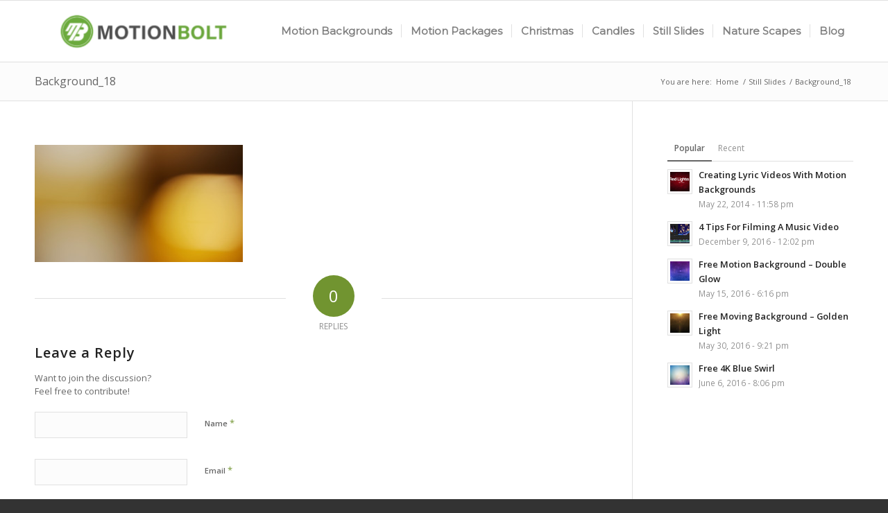

--- FILE ---
content_type: text/html; charset=UTF-8
request_url: https://www.motionbolt.com/stillslides/background_18/
body_size: 14494
content:
<!DOCTYPE html>
<html dir="ltr" lang="en-US" class="html_stretched responsive av-preloader-disabled  html_header_top html_logo_left html_main_nav_header html_menu_right html_slim html_header_sticky html_header_shrinking_disabled html_mobile_menu_phone html_header_searchicon_disabled html_content_align_center html_header_unstick_top_disabled html_header_stretch_disabled html_av-overlay-side html_av-overlay-side-classic html_av-submenu-noclone html_entry_id_17830 av-cookies-no-cookie-consent av-no-preview av-custom-lightbox html_text_menu_active av-mobile-menu-switch-default">
<head>
<meta charset="UTF-8" />
<meta name="robots" content="index, follow" />


<!-- mobile setting -->
<meta name="viewport" content="width=device-width, initial-scale=1">

<!-- Scripts/CSS and wp_head hook -->
<title>Background_18 | 1000+ Royalty Free Motion Backgrounds and Video Loops</title>

		<!-- All in One SEO 4.9.3 - aioseo.com -->
	<meta name="robots" content="max-image-preview:large" />
	<link rel="canonical" href="https://www.motionbolt.com/stillslides/background_18/" />
	<meta name="generator" content="All in One SEO (AIOSEO) 4.9.3" />
		<script type="application/ld+json" class="aioseo-schema">
			{"@context":"https:\/\/schema.org","@graph":[{"@type":"BreadcrumbList","@id":"https:\/\/www.motionbolt.com\/stillslides\/background_18\/#breadcrumblist","itemListElement":[{"@type":"ListItem","@id":"https:\/\/www.motionbolt.com#listItem","position":1,"name":"Home","item":"https:\/\/www.motionbolt.com","nextItem":{"@type":"ListItem","@id":"https:\/\/www.motionbolt.com\/stillslides\/background_18\/#listItem","name":"Background_18"}},{"@type":"ListItem","@id":"https:\/\/www.motionbolt.com\/stillslides\/background_18\/#listItem","position":2,"name":"Background_18","previousItem":{"@type":"ListItem","@id":"https:\/\/www.motionbolt.com#listItem","name":"Home"}}]},{"@type":"ItemPage","@id":"https:\/\/www.motionbolt.com\/stillslides\/background_18\/#itempage","url":"https:\/\/www.motionbolt.com\/stillslides\/background_18\/","name":"Background_18 | 1000+ Royalty Free Motion Backgrounds and Video Loops","inLanguage":"en-US","isPartOf":{"@id":"https:\/\/www.motionbolt.com\/#website"},"breadcrumb":{"@id":"https:\/\/www.motionbolt.com\/stillslides\/background_18\/#breadcrumblist"},"author":{"@id":"https:\/\/www.motionbolt.com\/author\/motionbackgroundadmin\/#author"},"creator":{"@id":"https:\/\/www.motionbolt.com\/author\/motionbackgroundadmin\/#author"},"datePublished":"2021-12-21T22:12:40-05:00","dateModified":"2021-12-21T22:12:40-05:00"},{"@type":"Organization","@id":"https:\/\/www.motionbolt.com\/#organization","name":"Motion Background","description":"Motion Backgrounds and video loops. Download motion loops and hd motion backgrounds and download free motion backgrounds","url":"https:\/\/www.motionbolt.com\/","logo":{"@type":"ImageObject","url":"https:\/\/www.motionbolt.com\/wp-content\/uploads\/2020\/06\/favicon2020.png","@id":"https:\/\/www.motionbolt.com\/stillslides\/background_18\/#organizationLogo","width":30,"height":30},"image":{"@id":"https:\/\/www.motionbolt.com\/stillslides\/background_18\/#organizationLogo"}},{"@type":"Person","@id":"https:\/\/www.motionbolt.com\/author\/motionbackgroundadmin\/#author","url":"https:\/\/www.motionbolt.com\/author\/motionbackgroundadmin\/","name":"Motion Backgrounds","image":{"@type":"ImageObject","@id":"https:\/\/www.motionbolt.com\/stillslides\/background_18\/#authorImage","url":"https:\/\/secure.gravatar.com\/avatar\/32fa752f214d3f903bfa13deeb0055009ee3d2dbce06acf1a19f3541f7bdedaf?s=96&d=mm&r=g","width":96,"height":96,"caption":"Motion Backgrounds"}},{"@type":"WebSite","@id":"https:\/\/www.motionbolt.com\/#website","url":"https:\/\/www.motionbolt.com\/","name":"1000+ Royalty Free Motion Backgrounds and Video Loops","description":"Motion Backgrounds and video loops. Download motion loops and hd motion backgrounds and download free motion backgrounds","inLanguage":"en-US","publisher":{"@id":"https:\/\/www.motionbolt.com\/#organization"}}]}
		</script>
		<!-- All in One SEO -->

<link rel="alternate" type="application/rss+xml" title="1000+ Royalty Free Motion Backgrounds and Video Loops &raquo; Feed" href="https://www.motionbolt.com/feed/" />
<link rel="alternate" type="application/rss+xml" title="1000+ Royalty Free Motion Backgrounds and Video Loops &raquo; Comments Feed" href="https://www.motionbolt.com/comments/feed/" />
<link rel="alternate" type="application/rss+xml" title="1000+ Royalty Free Motion Backgrounds and Video Loops &raquo; Background_18 Comments Feed" href="https://www.motionbolt.com/stillslides/background_18/feed/" />
<link rel="alternate" title="oEmbed (JSON)" type="application/json+oembed" href="https://www.motionbolt.com/wp-json/oembed/1.0/embed?url=https%3A%2F%2Fwww.motionbolt.com%2Fstillslides%2Fbackground_18%2F" />
<link rel="alternate" title="oEmbed (XML)" type="text/xml+oembed" href="https://www.motionbolt.com/wp-json/oembed/1.0/embed?url=https%3A%2F%2Fwww.motionbolt.com%2Fstillslides%2Fbackground_18%2F&#038;format=xml" />

<!-- google webfont font replacement -->

			<script type='text/javascript'>

				(function() {

					/*	check if webfonts are disabled by user setting via cookie - or user must opt in.	*/
					var html = document.getElementsByTagName('html')[0];
					var cookie_check = html.className.indexOf('av-cookies-needs-opt-in') >= 0 || html.className.indexOf('av-cookies-can-opt-out') >= 0;
					var allow_continue = true;
					var silent_accept_cookie = html.className.indexOf('av-cookies-user-silent-accept') >= 0;

					if( cookie_check && ! silent_accept_cookie )
					{
						if( ! document.cookie.match(/aviaCookieConsent/) || html.className.indexOf('av-cookies-session-refused') >= 0 )
						{
							allow_continue = false;
						}
						else
						{
							if( ! document.cookie.match(/aviaPrivacyRefuseCookiesHideBar/) )
							{
								allow_continue = false;
							}
							else if( ! document.cookie.match(/aviaPrivacyEssentialCookiesEnabled/) )
							{
								allow_continue = false;
							}
							else if( document.cookie.match(/aviaPrivacyGoogleWebfontsDisabled/) )
							{
								allow_continue = false;
							}
						}
					}

					if( allow_continue )
					{
						var f = document.createElement('link');

						f.type 	= 'text/css';
						f.rel 	= 'stylesheet';
						f.href 	= 'https://fonts.googleapis.com/css?family=Open+Sans:400,600%7CMontserrat&display=auto';
						f.id 	= 'avia-google-webfont';

						document.getElementsByTagName('head')[0].appendChild(f);
					}
				})();

			</script>
			<style id='wp-img-auto-sizes-contain-inline-css' type='text/css'>
img:is([sizes=auto i],[sizes^="auto," i]){contain-intrinsic-size:3000px 1500px}
/*# sourceURL=wp-img-auto-sizes-contain-inline-css */
</style>
<style id='wp-block-library-inline-css' type='text/css'>
:root{--wp-block-synced-color:#7a00df;--wp-block-synced-color--rgb:122,0,223;--wp-bound-block-color:var(--wp-block-synced-color);--wp-editor-canvas-background:#ddd;--wp-admin-theme-color:#007cba;--wp-admin-theme-color--rgb:0,124,186;--wp-admin-theme-color-darker-10:#006ba1;--wp-admin-theme-color-darker-10--rgb:0,107,160.5;--wp-admin-theme-color-darker-20:#005a87;--wp-admin-theme-color-darker-20--rgb:0,90,135;--wp-admin-border-width-focus:2px}@media (min-resolution:192dpi){:root{--wp-admin-border-width-focus:1.5px}}.wp-element-button{cursor:pointer}:root .has-very-light-gray-background-color{background-color:#eee}:root .has-very-dark-gray-background-color{background-color:#313131}:root .has-very-light-gray-color{color:#eee}:root .has-very-dark-gray-color{color:#313131}:root .has-vivid-green-cyan-to-vivid-cyan-blue-gradient-background{background:linear-gradient(135deg,#00d084,#0693e3)}:root .has-purple-crush-gradient-background{background:linear-gradient(135deg,#34e2e4,#4721fb 50%,#ab1dfe)}:root .has-hazy-dawn-gradient-background{background:linear-gradient(135deg,#faaca8,#dad0ec)}:root .has-subdued-olive-gradient-background{background:linear-gradient(135deg,#fafae1,#67a671)}:root .has-atomic-cream-gradient-background{background:linear-gradient(135deg,#fdd79a,#004a59)}:root .has-nightshade-gradient-background{background:linear-gradient(135deg,#330968,#31cdcf)}:root .has-midnight-gradient-background{background:linear-gradient(135deg,#020381,#2874fc)}:root{--wp--preset--font-size--normal:16px;--wp--preset--font-size--huge:42px}.has-regular-font-size{font-size:1em}.has-larger-font-size{font-size:2.625em}.has-normal-font-size{font-size:var(--wp--preset--font-size--normal)}.has-huge-font-size{font-size:var(--wp--preset--font-size--huge)}.has-text-align-center{text-align:center}.has-text-align-left{text-align:left}.has-text-align-right{text-align:right}.has-fit-text{white-space:nowrap!important}#end-resizable-editor-section{display:none}.aligncenter{clear:both}.items-justified-left{justify-content:flex-start}.items-justified-center{justify-content:center}.items-justified-right{justify-content:flex-end}.items-justified-space-between{justify-content:space-between}.screen-reader-text{border:0;clip-path:inset(50%);height:1px;margin:-1px;overflow:hidden;padding:0;position:absolute;width:1px;word-wrap:normal!important}.screen-reader-text:focus{background-color:#ddd;clip-path:none;color:#444;display:block;font-size:1em;height:auto;left:5px;line-height:normal;padding:15px 23px 14px;text-decoration:none;top:5px;width:auto;z-index:100000}html :where(.has-border-color){border-style:solid}html :where([style*=border-top-color]){border-top-style:solid}html :where([style*=border-right-color]){border-right-style:solid}html :where([style*=border-bottom-color]){border-bottom-style:solid}html :where([style*=border-left-color]){border-left-style:solid}html :where([style*=border-width]){border-style:solid}html :where([style*=border-top-width]){border-top-style:solid}html :where([style*=border-right-width]){border-right-style:solid}html :where([style*=border-bottom-width]){border-bottom-style:solid}html :where([style*=border-left-width]){border-left-style:solid}html :where(img[class*=wp-image-]){height:auto;max-width:100%}:where(figure){margin:0 0 1em}html :where(.is-position-sticky){--wp-admin--admin-bar--position-offset:var(--wp-admin--admin-bar--height,0px)}@media screen and (max-width:600px){html :where(.is-position-sticky){--wp-admin--admin-bar--position-offset:0px}}

/*# sourceURL=wp-block-library-inline-css */
</style><style id='global-styles-inline-css' type='text/css'>
:root{--wp--preset--aspect-ratio--square: 1;--wp--preset--aspect-ratio--4-3: 4/3;--wp--preset--aspect-ratio--3-4: 3/4;--wp--preset--aspect-ratio--3-2: 3/2;--wp--preset--aspect-ratio--2-3: 2/3;--wp--preset--aspect-ratio--16-9: 16/9;--wp--preset--aspect-ratio--9-16: 9/16;--wp--preset--color--black: #000000;--wp--preset--color--cyan-bluish-gray: #abb8c3;--wp--preset--color--white: #ffffff;--wp--preset--color--pale-pink: #f78da7;--wp--preset--color--vivid-red: #cf2e2e;--wp--preset--color--luminous-vivid-orange: #ff6900;--wp--preset--color--luminous-vivid-amber: #fcb900;--wp--preset--color--light-green-cyan: #7bdcb5;--wp--preset--color--vivid-green-cyan: #00d084;--wp--preset--color--pale-cyan-blue: #8ed1fc;--wp--preset--color--vivid-cyan-blue: #0693e3;--wp--preset--color--vivid-purple: #9b51e0;--wp--preset--color--metallic-red: #b02b2c;--wp--preset--color--maximum-yellow-red: #edae44;--wp--preset--color--yellow-sun: #eeee22;--wp--preset--color--palm-leaf: #83a846;--wp--preset--color--aero: #7bb0e7;--wp--preset--color--old-lavender: #745f7e;--wp--preset--color--steel-teal: #5f8789;--wp--preset--color--raspberry-pink: #d65799;--wp--preset--color--medium-turquoise: #4ecac2;--wp--preset--gradient--vivid-cyan-blue-to-vivid-purple: linear-gradient(135deg,rgb(6,147,227) 0%,rgb(155,81,224) 100%);--wp--preset--gradient--light-green-cyan-to-vivid-green-cyan: linear-gradient(135deg,rgb(122,220,180) 0%,rgb(0,208,130) 100%);--wp--preset--gradient--luminous-vivid-amber-to-luminous-vivid-orange: linear-gradient(135deg,rgb(252,185,0) 0%,rgb(255,105,0) 100%);--wp--preset--gradient--luminous-vivid-orange-to-vivid-red: linear-gradient(135deg,rgb(255,105,0) 0%,rgb(207,46,46) 100%);--wp--preset--gradient--very-light-gray-to-cyan-bluish-gray: linear-gradient(135deg,rgb(238,238,238) 0%,rgb(169,184,195) 100%);--wp--preset--gradient--cool-to-warm-spectrum: linear-gradient(135deg,rgb(74,234,220) 0%,rgb(151,120,209) 20%,rgb(207,42,186) 40%,rgb(238,44,130) 60%,rgb(251,105,98) 80%,rgb(254,248,76) 100%);--wp--preset--gradient--blush-light-purple: linear-gradient(135deg,rgb(255,206,236) 0%,rgb(152,150,240) 100%);--wp--preset--gradient--blush-bordeaux: linear-gradient(135deg,rgb(254,205,165) 0%,rgb(254,45,45) 50%,rgb(107,0,62) 100%);--wp--preset--gradient--luminous-dusk: linear-gradient(135deg,rgb(255,203,112) 0%,rgb(199,81,192) 50%,rgb(65,88,208) 100%);--wp--preset--gradient--pale-ocean: linear-gradient(135deg,rgb(255,245,203) 0%,rgb(182,227,212) 50%,rgb(51,167,181) 100%);--wp--preset--gradient--electric-grass: linear-gradient(135deg,rgb(202,248,128) 0%,rgb(113,206,126) 100%);--wp--preset--gradient--midnight: linear-gradient(135deg,rgb(2,3,129) 0%,rgb(40,116,252) 100%);--wp--preset--font-size--small: 1rem;--wp--preset--font-size--medium: 1.125rem;--wp--preset--font-size--large: 1.75rem;--wp--preset--font-size--x-large: clamp(1.75rem, 3vw, 2.25rem);--wp--preset--spacing--20: 0.44rem;--wp--preset--spacing--30: 0.67rem;--wp--preset--spacing--40: 1rem;--wp--preset--spacing--50: 1.5rem;--wp--preset--spacing--60: 2.25rem;--wp--preset--spacing--70: 3.38rem;--wp--preset--spacing--80: 5.06rem;--wp--preset--shadow--natural: 6px 6px 9px rgba(0, 0, 0, 0.2);--wp--preset--shadow--deep: 12px 12px 50px rgba(0, 0, 0, 0.4);--wp--preset--shadow--sharp: 6px 6px 0px rgba(0, 0, 0, 0.2);--wp--preset--shadow--outlined: 6px 6px 0px -3px rgb(255, 255, 255), 6px 6px rgb(0, 0, 0);--wp--preset--shadow--crisp: 6px 6px 0px rgb(0, 0, 0);}:root { --wp--style--global--content-size: 800px;--wp--style--global--wide-size: 1130px; }:where(body) { margin: 0; }.wp-site-blocks > .alignleft { float: left; margin-right: 2em; }.wp-site-blocks > .alignright { float: right; margin-left: 2em; }.wp-site-blocks > .aligncenter { justify-content: center; margin-left: auto; margin-right: auto; }:where(.is-layout-flex){gap: 0.5em;}:where(.is-layout-grid){gap: 0.5em;}.is-layout-flow > .alignleft{float: left;margin-inline-start: 0;margin-inline-end: 2em;}.is-layout-flow > .alignright{float: right;margin-inline-start: 2em;margin-inline-end: 0;}.is-layout-flow > .aligncenter{margin-left: auto !important;margin-right: auto !important;}.is-layout-constrained > .alignleft{float: left;margin-inline-start: 0;margin-inline-end: 2em;}.is-layout-constrained > .alignright{float: right;margin-inline-start: 2em;margin-inline-end: 0;}.is-layout-constrained > .aligncenter{margin-left: auto !important;margin-right: auto !important;}.is-layout-constrained > :where(:not(.alignleft):not(.alignright):not(.alignfull)){max-width: var(--wp--style--global--content-size);margin-left: auto !important;margin-right: auto !important;}.is-layout-constrained > .alignwide{max-width: var(--wp--style--global--wide-size);}body .is-layout-flex{display: flex;}.is-layout-flex{flex-wrap: wrap;align-items: center;}.is-layout-flex > :is(*, div){margin: 0;}body .is-layout-grid{display: grid;}.is-layout-grid > :is(*, div){margin: 0;}body{padding-top: 0px;padding-right: 0px;padding-bottom: 0px;padding-left: 0px;}a:where(:not(.wp-element-button)){text-decoration: underline;}:root :where(.wp-element-button, .wp-block-button__link){background-color: #32373c;border-width: 0;color: #fff;font-family: inherit;font-size: inherit;font-style: inherit;font-weight: inherit;letter-spacing: inherit;line-height: inherit;padding-top: calc(0.667em + 2px);padding-right: calc(1.333em + 2px);padding-bottom: calc(0.667em + 2px);padding-left: calc(1.333em + 2px);text-decoration: none;text-transform: inherit;}.has-black-color{color: var(--wp--preset--color--black) !important;}.has-cyan-bluish-gray-color{color: var(--wp--preset--color--cyan-bluish-gray) !important;}.has-white-color{color: var(--wp--preset--color--white) !important;}.has-pale-pink-color{color: var(--wp--preset--color--pale-pink) !important;}.has-vivid-red-color{color: var(--wp--preset--color--vivid-red) !important;}.has-luminous-vivid-orange-color{color: var(--wp--preset--color--luminous-vivid-orange) !important;}.has-luminous-vivid-amber-color{color: var(--wp--preset--color--luminous-vivid-amber) !important;}.has-light-green-cyan-color{color: var(--wp--preset--color--light-green-cyan) !important;}.has-vivid-green-cyan-color{color: var(--wp--preset--color--vivid-green-cyan) !important;}.has-pale-cyan-blue-color{color: var(--wp--preset--color--pale-cyan-blue) !important;}.has-vivid-cyan-blue-color{color: var(--wp--preset--color--vivid-cyan-blue) !important;}.has-vivid-purple-color{color: var(--wp--preset--color--vivid-purple) !important;}.has-metallic-red-color{color: var(--wp--preset--color--metallic-red) !important;}.has-maximum-yellow-red-color{color: var(--wp--preset--color--maximum-yellow-red) !important;}.has-yellow-sun-color{color: var(--wp--preset--color--yellow-sun) !important;}.has-palm-leaf-color{color: var(--wp--preset--color--palm-leaf) !important;}.has-aero-color{color: var(--wp--preset--color--aero) !important;}.has-old-lavender-color{color: var(--wp--preset--color--old-lavender) !important;}.has-steel-teal-color{color: var(--wp--preset--color--steel-teal) !important;}.has-raspberry-pink-color{color: var(--wp--preset--color--raspberry-pink) !important;}.has-medium-turquoise-color{color: var(--wp--preset--color--medium-turquoise) !important;}.has-black-background-color{background-color: var(--wp--preset--color--black) !important;}.has-cyan-bluish-gray-background-color{background-color: var(--wp--preset--color--cyan-bluish-gray) !important;}.has-white-background-color{background-color: var(--wp--preset--color--white) !important;}.has-pale-pink-background-color{background-color: var(--wp--preset--color--pale-pink) !important;}.has-vivid-red-background-color{background-color: var(--wp--preset--color--vivid-red) !important;}.has-luminous-vivid-orange-background-color{background-color: var(--wp--preset--color--luminous-vivid-orange) !important;}.has-luminous-vivid-amber-background-color{background-color: var(--wp--preset--color--luminous-vivid-amber) !important;}.has-light-green-cyan-background-color{background-color: var(--wp--preset--color--light-green-cyan) !important;}.has-vivid-green-cyan-background-color{background-color: var(--wp--preset--color--vivid-green-cyan) !important;}.has-pale-cyan-blue-background-color{background-color: var(--wp--preset--color--pale-cyan-blue) !important;}.has-vivid-cyan-blue-background-color{background-color: var(--wp--preset--color--vivid-cyan-blue) !important;}.has-vivid-purple-background-color{background-color: var(--wp--preset--color--vivid-purple) !important;}.has-metallic-red-background-color{background-color: var(--wp--preset--color--metallic-red) !important;}.has-maximum-yellow-red-background-color{background-color: var(--wp--preset--color--maximum-yellow-red) !important;}.has-yellow-sun-background-color{background-color: var(--wp--preset--color--yellow-sun) !important;}.has-palm-leaf-background-color{background-color: var(--wp--preset--color--palm-leaf) !important;}.has-aero-background-color{background-color: var(--wp--preset--color--aero) !important;}.has-old-lavender-background-color{background-color: var(--wp--preset--color--old-lavender) !important;}.has-steel-teal-background-color{background-color: var(--wp--preset--color--steel-teal) !important;}.has-raspberry-pink-background-color{background-color: var(--wp--preset--color--raspberry-pink) !important;}.has-medium-turquoise-background-color{background-color: var(--wp--preset--color--medium-turquoise) !important;}.has-black-border-color{border-color: var(--wp--preset--color--black) !important;}.has-cyan-bluish-gray-border-color{border-color: var(--wp--preset--color--cyan-bluish-gray) !important;}.has-white-border-color{border-color: var(--wp--preset--color--white) !important;}.has-pale-pink-border-color{border-color: var(--wp--preset--color--pale-pink) !important;}.has-vivid-red-border-color{border-color: var(--wp--preset--color--vivid-red) !important;}.has-luminous-vivid-orange-border-color{border-color: var(--wp--preset--color--luminous-vivid-orange) !important;}.has-luminous-vivid-amber-border-color{border-color: var(--wp--preset--color--luminous-vivid-amber) !important;}.has-light-green-cyan-border-color{border-color: var(--wp--preset--color--light-green-cyan) !important;}.has-vivid-green-cyan-border-color{border-color: var(--wp--preset--color--vivid-green-cyan) !important;}.has-pale-cyan-blue-border-color{border-color: var(--wp--preset--color--pale-cyan-blue) !important;}.has-vivid-cyan-blue-border-color{border-color: var(--wp--preset--color--vivid-cyan-blue) !important;}.has-vivid-purple-border-color{border-color: var(--wp--preset--color--vivid-purple) !important;}.has-metallic-red-border-color{border-color: var(--wp--preset--color--metallic-red) !important;}.has-maximum-yellow-red-border-color{border-color: var(--wp--preset--color--maximum-yellow-red) !important;}.has-yellow-sun-border-color{border-color: var(--wp--preset--color--yellow-sun) !important;}.has-palm-leaf-border-color{border-color: var(--wp--preset--color--palm-leaf) !important;}.has-aero-border-color{border-color: var(--wp--preset--color--aero) !important;}.has-old-lavender-border-color{border-color: var(--wp--preset--color--old-lavender) !important;}.has-steel-teal-border-color{border-color: var(--wp--preset--color--steel-teal) !important;}.has-raspberry-pink-border-color{border-color: var(--wp--preset--color--raspberry-pink) !important;}.has-medium-turquoise-border-color{border-color: var(--wp--preset--color--medium-turquoise) !important;}.has-vivid-cyan-blue-to-vivid-purple-gradient-background{background: var(--wp--preset--gradient--vivid-cyan-blue-to-vivid-purple) !important;}.has-light-green-cyan-to-vivid-green-cyan-gradient-background{background: var(--wp--preset--gradient--light-green-cyan-to-vivid-green-cyan) !important;}.has-luminous-vivid-amber-to-luminous-vivid-orange-gradient-background{background: var(--wp--preset--gradient--luminous-vivid-amber-to-luminous-vivid-orange) !important;}.has-luminous-vivid-orange-to-vivid-red-gradient-background{background: var(--wp--preset--gradient--luminous-vivid-orange-to-vivid-red) !important;}.has-very-light-gray-to-cyan-bluish-gray-gradient-background{background: var(--wp--preset--gradient--very-light-gray-to-cyan-bluish-gray) !important;}.has-cool-to-warm-spectrum-gradient-background{background: var(--wp--preset--gradient--cool-to-warm-spectrum) !important;}.has-blush-light-purple-gradient-background{background: var(--wp--preset--gradient--blush-light-purple) !important;}.has-blush-bordeaux-gradient-background{background: var(--wp--preset--gradient--blush-bordeaux) !important;}.has-luminous-dusk-gradient-background{background: var(--wp--preset--gradient--luminous-dusk) !important;}.has-pale-ocean-gradient-background{background: var(--wp--preset--gradient--pale-ocean) !important;}.has-electric-grass-gradient-background{background: var(--wp--preset--gradient--electric-grass) !important;}.has-midnight-gradient-background{background: var(--wp--preset--gradient--midnight) !important;}.has-small-font-size{font-size: var(--wp--preset--font-size--small) !important;}.has-medium-font-size{font-size: var(--wp--preset--font-size--medium) !important;}.has-large-font-size{font-size: var(--wp--preset--font-size--large) !important;}.has-x-large-font-size{font-size: var(--wp--preset--font-size--x-large) !important;}
/*# sourceURL=global-styles-inline-css */
</style>

<link rel='stylesheet' id='titan-adminbar-styles-css' href='https://www.motionbolt.com/wp-content/plugins/anti-spam/assets/css/admin-bar.css?ver=7.4.0' type='text/css' media='all' />
<link rel='stylesheet' id='avia-merged-styles-css' href='https://www.motionbolt.com/wp-content/uploads/dynamic_avia/avia-merged-styles-f00675e09170e8bdf33eec59f6f85896---696e4017036f9.css' type='text/css' media='all' />
<script type="text/javascript" src="https://www.motionbolt.com/wp-includes/js/jquery/jquery.min.js?ver=3.7.1" id="jquery-core-js"></script>
<script type="text/javascript" src="https://www.motionbolt.com/wp-content/uploads/dynamic_avia/avia-head-scripts-4eef96767e7ec578c4dcc5eae96076c2---696e401a67e34.js" id="avia-head-scripts-js"></script>
<link rel="https://api.w.org/" href="https://www.motionbolt.com/wp-json/" /><link rel="alternate" title="JSON" type="application/json" href="https://www.motionbolt.com/wp-json/wp/v2/media/17830" /><link rel="EditURI" type="application/rsd+xml" title="RSD" href="https://www.motionbolt.com/xmlrpc.php?rsd" />
<meta name="generator" content="WordPress 6.9" />
<link rel='shortlink' href='https://www.motionbolt.com/?p=17830' />

<link rel="icon" href="https://www.motionbolt.com/wp-content/uploads/2020/12/MotionboltLogoFAV2020.png" type="image/png">
<!--[if lt IE 9]><script src="https://www.motionbolt.com/wp-content/themes/enfold/js/html5shiv.js"></script><![endif]--><link rel="profile" href="https://gmpg.org/xfn/11" />
<link rel="alternate" type="application/rss+xml" title="1000+ Royalty Free Motion Backgrounds and Video Loops RSS2 Feed" href="https://www.motionbolt.com/feed/" />
<link rel="pingback" href="https://www.motionbolt.com/xmlrpc.php" />
<noscript><style>.lazyload[data-src]{display:none !important;}</style></noscript><style>.lazyload{background-image:none !important;}.lazyload:before{background-image:none !important;}</style>
<!-- To speed up the rendering and to display the site as fast as possible to the user we include some styles and scripts for above the fold content inline -->
<script type="text/javascript">'use strict';var avia_is_mobile=!1;if(/Android|webOS|iPhone|iPad|iPod|BlackBerry|IEMobile|Opera Mini/i.test(navigator.userAgent)&&'ontouchstart' in document.documentElement){avia_is_mobile=!0;document.documentElement.className+=' avia_mobile '}
else{document.documentElement.className+=' avia_desktop '};document.documentElement.className+=' js_active ';(function(){var e=['-webkit-','-moz-','-ms-',''],n='',o=!1,a=!1;for(var t in e){if(e[t]+'transform' in document.documentElement.style){o=!0;n=e[t]+'transform'};if(e[t]+'perspective' in document.documentElement.style){a=!0}};if(o){document.documentElement.className+=' avia_transform '};if(a){document.documentElement.className+=' avia_transform3d '};if(typeof document.getElementsByClassName=='function'&&typeof document.documentElement.getBoundingClientRect=='function'&&avia_is_mobile==!1){if(n&&window.innerHeight>0){setTimeout(function(){var e=0,o={},a=0,t=document.getElementsByClassName('av-parallax'),i=window.pageYOffset||document.documentElement.scrollTop;for(e=0;e<t.length;e++){t[e].style.top='0px';o=t[e].getBoundingClientRect();a=Math.ceil((window.innerHeight+i-o.top)*0.3);t[e].style[n]='translate(0px, '+a+'px)';t[e].style.top='auto';t[e].className+=' enabled-parallax '}},50)}}})();</script>		<style type="text/css" id="wp-custom-css">
			div .av_one_fifth {
	margin-left: 2%;
	width: 18.2%;
}
div .av_one_third {
	margin-left: 2%;
	width: 32%
}
.avia-content-slider .slide-entry-wrap {
	margin-bottom: 2%;
}

.slide-entry {
	border: 1px solid;
	padding: 4px;
	border-color: #d1d1d1;
	border-radius: 3px;
}

.avia-content-slider .slide-image {
	margin-bottom: 0px;
}		</style>
		<style type="text/css">
		@font-face {font-family: 'entypo-fontello-enfold'; font-weight: normal; font-style: normal; font-display: auto;
		src: url('https://www.motionbolt.com/wp-content/themes/enfold/config-templatebuilder/avia-template-builder/assets/fonts/entypo-fontello-enfold/entypo-fontello-enfold.woff2') format('woff2'),
		url('https://www.motionbolt.com/wp-content/themes/enfold/config-templatebuilder/avia-template-builder/assets/fonts/entypo-fontello-enfold/entypo-fontello-enfold.woff') format('woff'),
		url('https://www.motionbolt.com/wp-content/themes/enfold/config-templatebuilder/avia-template-builder/assets/fonts/entypo-fontello-enfold/entypo-fontello-enfold.ttf') format('truetype'),
		url('https://www.motionbolt.com/wp-content/themes/enfold/config-templatebuilder/avia-template-builder/assets/fonts/entypo-fontello-enfold/entypo-fontello-enfold.svg#entypo-fontello-enfold') format('svg'),
		url('https://www.motionbolt.com/wp-content/themes/enfold/config-templatebuilder/avia-template-builder/assets/fonts/entypo-fontello-enfold/entypo-fontello-enfold.eot'),
		url('https://www.motionbolt.com/wp-content/themes/enfold/config-templatebuilder/avia-template-builder/assets/fonts/entypo-fontello-enfold/entypo-fontello-enfold.eot?#iefix') format('embedded-opentype');
		}

		#top .avia-font-entypo-fontello-enfold, body .avia-font-entypo-fontello-enfold, html body [data-av_iconfont='entypo-fontello-enfold']:before{ font-family: 'entypo-fontello-enfold'; }
		
		@font-face {font-family: 'entypo-fontello'; font-weight: normal; font-style: normal; font-display: auto;
		src: url('https://www.motionbolt.com/wp-content/themes/enfold/config-templatebuilder/avia-template-builder/assets/fonts/entypo-fontello/entypo-fontello.woff2') format('woff2'),
		url('https://www.motionbolt.com/wp-content/themes/enfold/config-templatebuilder/avia-template-builder/assets/fonts/entypo-fontello/entypo-fontello.woff') format('woff'),
		url('https://www.motionbolt.com/wp-content/themes/enfold/config-templatebuilder/avia-template-builder/assets/fonts/entypo-fontello/entypo-fontello.ttf') format('truetype'),
		url('https://www.motionbolt.com/wp-content/themes/enfold/config-templatebuilder/avia-template-builder/assets/fonts/entypo-fontello/entypo-fontello.svg#entypo-fontello') format('svg'),
		url('https://www.motionbolt.com/wp-content/themes/enfold/config-templatebuilder/avia-template-builder/assets/fonts/entypo-fontello/entypo-fontello.eot'),
		url('https://www.motionbolt.com/wp-content/themes/enfold/config-templatebuilder/avia-template-builder/assets/fonts/entypo-fontello/entypo-fontello.eot?#iefix') format('embedded-opentype');
		}

		#top .avia-font-entypo-fontello, body .avia-font-entypo-fontello, html body [data-av_iconfont='entypo-fontello']:before{ font-family: 'entypo-fontello'; }
		</style>

<!--
Debugging Info for Theme support: 

Theme: Enfold
Version: 7.1.3
Installed: enfold
AviaFramework Version: 5.6
AviaBuilder Version: 6.0
aviaElementManager Version: 1.0.1
ML:128-PU:66-PLA:6
WP:6.9
Compress: CSS:all theme files - JS:all theme files
Updates: enabled - token has changed and not verified
PLAu:6
-->
</head>

<body id="top" class="attachment wp-singular attachment-template-default attachmentid-17830 attachment-jpeg wp-theme-enfold stretched rtl_columns av-curtain-numeric open_sans  post-type-attachment avia-responsive-images-support" itemscope="itemscope" itemtype="https://schema.org/WebPage" >

	
	<div id='wrap_all'>

	
<header id='header' class='all_colors header_color light_bg_color  av_header_top av_logo_left av_main_nav_header av_menu_right av_slim av_header_sticky av_header_shrinking_disabled av_header_stretch_disabled av_mobile_menu_phone av_header_searchicon_disabled av_header_unstick_top_disabled av_seperator_small_border av_bottom_nav_disabled ' aria-label="Header" data-av_shrink_factor='50' role="banner" itemscope="itemscope" itemtype="https://schema.org/WPHeader" >

		<div  id='header_main' class='container_wrap container_wrap_logo'>

        <div class='container av-logo-container'><div class='inner-container'><span class='logo avia-standard-logo'><a href='https://www.motionbolt.com/' class='' aria-label='Untitled-1' title='Untitled-1'><img src="[data-uri]"   height="100" width="300" alt='1000+ Royalty Free Motion Backgrounds and Video Loops' title='Untitled-1' data-src="https://www.motionbolt.com/wp-content/uploads/2023/04/Untitled-1.png" decoding="async" data-srcset="https://www.motionbolt.com/wp-content/uploads/2023/04/Untitled-1.png 930w, https://www.motionbolt.com/wp-content/uploads/2023/04/Untitled-1-300x89.png 300w, https://www.motionbolt.com/wp-content/uploads/2023/04/Untitled-1-768x228.png 768w, https://www.motionbolt.com/wp-content/uploads/2023/04/Untitled-1-705x209.png 705w" data-sizes="auto" class="lazyload" data-eio-rwidth="930" data-eio-rheight="276" /><noscript><img src="https://www.motionbolt.com/wp-content/uploads/2023/04/Untitled-1.png" srcset="https://www.motionbolt.com/wp-content/uploads/2023/04/Untitled-1.png 930w, https://www.motionbolt.com/wp-content/uploads/2023/04/Untitled-1-300x89.png 300w, https://www.motionbolt.com/wp-content/uploads/2023/04/Untitled-1-768x228.png 768w, https://www.motionbolt.com/wp-content/uploads/2023/04/Untitled-1-705x209.png 705w" sizes="(max-width: 930px) 100vw, 930px" height="100" width="300" alt='1000+ Royalty Free Motion Backgrounds and Video Loops' title='Untitled-1' data-eio="l" /></noscript></a></span><nav class='main_menu' data-selectname='Select a page'  role="navigation" itemscope="itemscope" itemtype="https://schema.org/SiteNavigationElement" ><div class="avia-menu av-main-nav-wrap"><ul role="menu" class="menu av-main-nav" id="avia-menu"><li role="menuitem" id="menu-item-19310" class="menu-item menu-item-type-post_type menu-item-object-page menu-item-top-level menu-item-top-level-1"><a href="https://www.motionbolt.com/motionbackgrounds/" itemprop="url" tabindex="0"><span class="avia-bullet"></span><span class="avia-menu-text">Motion Backgrounds</span><span class="avia-menu-fx"><span class="avia-arrow-wrap"><span class="avia-arrow"></span></span></span></a></li>
<li role="menuitem" id="menu-item-6342" class="menu-item menu-item-type-post_type menu-item-object-page menu-item-top-level menu-item-top-level-2"><a href="https://www.motionbolt.com/motion-packages/" itemprop="url" tabindex="0"><span class="avia-bullet"></span><span class="avia-menu-text">Motion Packages</span><span class="avia-menu-fx"><span class="avia-arrow-wrap"><span class="avia-arrow"></span></span></span></a></li>
<li role="menuitem" id="menu-item-6844" class="menu-item menu-item-type-post_type menu-item-object-page menu-item-top-level menu-item-top-level-3"><a href="https://www.motionbolt.com/christmas-motions/" itemprop="url" tabindex="0"><span class="avia-bullet"></span><span class="avia-menu-text">Christmas</span><span class="avia-menu-fx"><span class="avia-arrow-wrap"><span class="avia-arrow"></span></span></span></a></li>
<li role="menuitem" id="menu-item-9716" class="menu-item menu-item-type-post_type menu-item-object-page menu-item-top-level menu-item-top-level-4"><a href="https://www.motionbolt.com/candlemotionbackgrounds/" itemprop="url" tabindex="0"><span class="avia-bullet"></span><span class="avia-menu-text">Candles</span><span class="avia-menu-fx"><span class="avia-arrow-wrap"><span class="avia-arrow"></span></span></span></a></li>
<li role="menuitem" id="menu-item-17802" class="menu-item menu-item-type-post_type menu-item-object-page menu-item-top-level menu-item-top-level-5"><a href="https://www.motionbolt.com/stillslides/" itemprop="url" tabindex="0"><span class="avia-bullet"></span><span class="avia-menu-text">Still Slides</span><span class="avia-menu-fx"><span class="avia-arrow-wrap"><span class="avia-arrow"></span></span></span></a></li>
<li role="menuitem" id="menu-item-17096" class="menu-item menu-item-type-post_type menu-item-object-page menu-item-top-level menu-item-top-level-6"><a href="https://www.motionbolt.com/nature-scapes/" itemprop="url" tabindex="0"><span class="avia-bullet"></span><span class="avia-menu-text">Nature Scapes</span><span class="avia-menu-fx"><span class="avia-arrow-wrap"><span class="avia-arrow"></span></span></span></a></li>
<li role="menuitem" id="menu-item-6814" class="menu-item menu-item-type-post_type menu-item-object-page menu-item-top-level menu-item-top-level-7"><a href="https://www.motionbolt.com/blog/" itemprop="url" tabindex="0"><span class="avia-bullet"></span><span class="avia-menu-text">Blog</span><span class="avia-menu-fx"><span class="avia-arrow-wrap"><span class="avia-arrow"></span></span></span></a></li>
<li class="av-burger-menu-main menu-item-avia-special " role="menuitem">
	        			<a href="#" aria-label="Menu" aria-hidden="false">
							<span class="av-hamburger av-hamburger--spin av-js-hamburger">
								<span class="av-hamburger-box">
						          <span class="av-hamburger-inner"></span>
						          <strong>Menu</strong>
								</span>
							</span>
							<span class="avia_hidden_link_text">Menu</span>
						</a>
	        		   </li></ul></div></nav></div> </div> 
		<!-- end container_wrap-->
		</div>
<div class="header_bg"></div>
<!-- end header -->
</header>

	<div id='main' class='all_colors' data-scroll-offset='88'>

	<div class='stretch_full container_wrap alternate_color light_bg_color title_container'><div class='container'><h1 class='main-title entry-title '><a href='https://www.motionbolt.com/stillslides/background_18/' rel='bookmark' title='Permanent Link: Background_18'  itemprop="headline" >Background_18</a></h1><div class="breadcrumb breadcrumbs avia-breadcrumbs"><div class="breadcrumb-trail" ><span class="trail-before"><span class="breadcrumb-title">You are here:</span></span> <span  itemscope="itemscope" itemtype="https://schema.org/BreadcrumbList" ><span  itemscope="itemscope" itemtype="https://schema.org/ListItem" itemprop="itemListElement" ><a itemprop="url" href="https://www.motionbolt.com" title="1000+ Royalty Free Motion Backgrounds and Video Loops" rel="home" class="trail-begin"><span itemprop="name">Home</span></a><span itemprop="position" class="hidden">1</span></span></span> <span class="sep">/</span> <span  itemscope="itemscope" itemtype="https://schema.org/BreadcrumbList" ><span  itemscope="itemscope" itemtype="https://schema.org/ListItem" itemprop="itemListElement" ><a itemprop="url" href="https://www.motionbolt.com/stillslides/" title="Still Slides"><span itemprop="name">Still Slides</span></a><span itemprop="position" class="hidden">2</span></span></span> <span class="sep">/</span> <span class="trail-end">Background_18</span></div></div></div></div>
		<div class='container_wrap container_wrap_first main_color sidebar_right'>

			<div class='container'>

				<main class='template-page content  av-content-small alpha units av-main-page'  role="main" itemprop="mainContentOfPage" >

							<article class='post-entry post-entry-type-page post-entry-17830'  itemscope="itemscope" itemtype="https://schema.org/CreativeWork" >

			<div class="entry-content-wrapper clearfix">
                <header class="entry-content-header" aria-label="Page Content for: Background_18"></header><div class="entry-content"  itemprop="text" ><p class="attachment"><a href='https://www.motionbolt.com/wp-content/uploads/2021/12/Background_18.jpg'><img decoding="async" width="300" height="169" src="[data-uri]" class="attachment-medium size-medium lazyload" alt=""   data-src="https://www.motionbolt.com/wp-content/uploads/2021/12/Background_18-300x169.jpg" data-srcset="https://www.motionbolt.com/wp-content/uploads/2021/12/Background_18-300x169.jpg 300w, https://www.motionbolt.com/wp-content/uploads/2021/12/Background_18-768x432.jpg 768w, https://www.motionbolt.com/wp-content/uploads/2021/12/Background_18-1536x864.jpg 1536w, https://www.motionbolt.com/wp-content/uploads/2021/12/Background_18-2048x1152.jpg 2048w, https://www.motionbolt.com/wp-content/uploads/2021/12/Background_18-1500x844.jpg 1500w, https://www.motionbolt.com/wp-content/uploads/2021/12/Background_18-705x397.jpg 705w" data-sizes="auto" data-eio-rwidth="300" data-eio-rheight="169" /><noscript><img decoding="async" width="300" height="169" src="https://www.motionbolt.com/wp-content/uploads/2021/12/Background_18-300x169.jpg" class="attachment-medium size-medium" alt="" srcset="https://www.motionbolt.com/wp-content/uploads/2021/12/Background_18-300x169.jpg 300w, https://www.motionbolt.com/wp-content/uploads/2021/12/Background_18-768x432.jpg 768w, https://www.motionbolt.com/wp-content/uploads/2021/12/Background_18-1536x864.jpg 1536w, https://www.motionbolt.com/wp-content/uploads/2021/12/Background_18-2048x1152.jpg 2048w, https://www.motionbolt.com/wp-content/uploads/2021/12/Background_18-1500x844.jpg 1500w, https://www.motionbolt.com/wp-content/uploads/2021/12/Background_18-705x397.jpg 705w" sizes="(max-width: 300px) 100vw, 300px" data-eio="l" /></noscript></a></p>
</div><footer class="entry-footer"></footer>			</div>

		</article><!--end post-entry-->





<div class='comment-entry post-entry'>

			<div class='comment_meta_container'>

				<div class='side-container-comment'>

	        		<div class='side-container-comment-inner'>
	        			
	        			<span class='comment-count'>0</span>
   						<span class='comment-text'>replies</span>
   						<span class='center-border center-border-left'></span>
   						<span class='center-border center-border-right'></span>

					</div>
				</div>
			</div>
<div class="comment_container"><h3 class='miniheading '>Leave a Reply</h3><span class="minitext">Want to join the discussion?<br />Feel free to contribute!</span>	<div id="respond" class="comment-respond">
		<h3 id="reply-title" class="comment-reply-title">Leave a Reply <small><a rel="nofollow" id="cancel-comment-reply-link" href="/stillslides/background_18/#respond" style="display:none;">Cancel reply</a></small></h3><form action="https://www.motionbolt.com/wp-comments-post.php" method="post" id="commentform" class="comment-form"><p class="comment-notes"><span id="email-notes">Your email address will not be published.</span> <span class="required-field-message">Required fields are marked <span class="required">*</span></span></p><p class="comment-form-author"><label for="author">Name <span class="required">*</span></label> <input id="author" name="author" type="text" value="" size="30" maxlength="245" autocomplete="name" required="required" /></p>
<p class="comment-form-email"><label for="email">Email <span class="required">*</span></label> <input id="email" name="email" type="text" value="" size="30" maxlength="100" aria-describedby="email-notes" autocomplete="email" required="required" /></p>
<p class="comment-form-url"><label for="url">Website</label> <input id="url" name="url" type="text" value="" size="30" maxlength="200" autocomplete="url" /></p>
<p class="comment-form-comment"><label for="comment">Comment <span class="required">*</span></label> <textarea id="comment" name="comment" cols="45" rows="8" maxlength="65525" required="required"></textarea></p><p class="form-submit"><input name="submit" type="submit" id="submit" class="submit" value="Post Comment" /> <input type='hidden' name='comment_post_ID' value='17830' id='comment_post_ID' />
<input type='hidden' name='comment_parent' id='comment_parent' value='0' />
</p><!-- Anti-spam plugin wordpress.org/plugins/anti-spam/ --><div class="wantispam-required-fields"><input type="hidden" name="wantispam_t" class="wantispam-control wantispam-control-t" value="1768873219" /><div class="wantispam-group wantispam-group-q" style="clear: both;">
					<label>Current ye@r <span class="required">*</span></label>
					<input type="hidden" name="wantispam_a" class="wantispam-control wantispam-control-a" value="2026" />
					<input type="text" name="wantispam_q" class="wantispam-control wantispam-control-q" value="7.4.0" autocomplete="off" />
				  </div>
<div class="wantispam-group wantispam-group-e" style="display: none;">
					<label>Leave this field empty</label>
					<input type="text" name="wantispam_e_email_url_website" class="wantispam-control wantispam-control-e" value="" autocomplete="off" />
				  </div>
</div><!--\End Anti-spam plugin --></form>	</div><!-- #respond -->
	</div>
</div>

				<!--end content-->
				</main>

				<aside class='sidebar sidebar_right   alpha units' aria-label="Sidebar"  role="complementary" itemscope="itemscope" itemtype="https://schema.org/WPSideBar" ><div class="inner_sidebar extralight-border"><section id="avia_combo_widget-2" class="widget clearfix avia-widget-container avia_combo_widget avia_no_block_preview"><div class="tabcontainer border_tabs top_tab tab_initial_open tab_initial_open__1"><div class="tab widget_tab_popular first_tab active_tab "><span>Popular</span></div><div class='tab_content active_tab_content'><ul class="news-wrap"><li class="news-content post-format-standard"><div class="news-link"><a class='news-thumb ' title="Read: Creating Lyric Videos With Motion Backgrounds" href="https://www.motionbolt.com/creating-lyric-videos-with-motion-backgrounds/"><img loading="lazy" width="36" height="36" src="[data-uri]" class="wp-image-6920 avia-img-lazy-loading-6920 attachment-widget size-widget wp-post-image lazyload" alt="" decoding="async"   data-src="https://www.motionbolt.com/wp-content/uploads/2014/05/CreatingLyrcVideos-36x36.jpg" data-srcset="https://www.motionbolt.com/wp-content/uploads/2014/05/CreatingLyrcVideos-36x36.jpg 36w, https://www.motionbolt.com/wp-content/uploads/2014/05/CreatingLyrcVideos-80x80.jpg 80w, https://www.motionbolt.com/wp-content/uploads/2014/05/CreatingLyrcVideos-180x180.jpg 180w, https://www.motionbolt.com/wp-content/uploads/2014/05/CreatingLyrcVideos-120x120.jpg 120w" data-sizes="auto" data-eio-rwidth="36" data-eio-rheight="36" /><noscript><img loading="lazy" width="36" height="36" src="https://www.motionbolt.com/wp-content/uploads/2014/05/CreatingLyrcVideos-36x36.jpg" class="wp-image-6920 avia-img-lazy-loading-6920 attachment-widget size-widget wp-post-image" alt="" decoding="async" srcset="https://www.motionbolt.com/wp-content/uploads/2014/05/CreatingLyrcVideos-36x36.jpg 36w, https://www.motionbolt.com/wp-content/uploads/2014/05/CreatingLyrcVideos-80x80.jpg 80w, https://www.motionbolt.com/wp-content/uploads/2014/05/CreatingLyrcVideos-180x180.jpg 180w, https://www.motionbolt.com/wp-content/uploads/2014/05/CreatingLyrcVideos-120x120.jpg 120w" sizes="(max-width: 36px) 100vw, 36px" data-eio="l" /></noscript></a><div class="news-headline"><a class='news-title' title="Read: Creating Lyric Videos With Motion Backgrounds" href="https://www.motionbolt.com/creating-lyric-videos-with-motion-backgrounds/">Creating Lyric Videos With Motion Backgrounds</a><span class="news-time">May 22, 2014 - 11:58 pm</span></div></div></li><li class="news-content post-format-standard"><div class="news-link"><a class='news-thumb ' title="Read: 4 Tips For Filming A Music Video" href="https://www.motionbolt.com/4-tips-for-filming-a-music-video/"><img loading="lazy" width="36" height="36" src="[data-uri]" class="wp-image-3715 avia-img-lazy-loading-3715 attachment-widget size-widget wp-post-image lazyload" alt="" decoding="async"   data-src="https://www.motionbolt.com/wp-content/uploads/2016/11/christmasmusicvideo-36x36.jpg" data-srcset="https://www.motionbolt.com/wp-content/uploads/2016/11/christmasmusicvideo-36x36.jpg 36w, https://www.motionbolt.com/wp-content/uploads/2016/11/christmasmusicvideo-80x80.jpg 80w, https://www.motionbolt.com/wp-content/uploads/2016/11/christmasmusicvideo-180x180.jpg 180w, https://www.motionbolt.com/wp-content/uploads/2016/11/christmasmusicvideo-120x120.jpg 120w" data-sizes="auto" data-eio-rwidth="36" data-eio-rheight="36" /><noscript><img loading="lazy" width="36" height="36" src="https://www.motionbolt.com/wp-content/uploads/2016/11/christmasmusicvideo-36x36.jpg" class="wp-image-3715 avia-img-lazy-loading-3715 attachment-widget size-widget wp-post-image" alt="" decoding="async" srcset="https://www.motionbolt.com/wp-content/uploads/2016/11/christmasmusicvideo-36x36.jpg 36w, https://www.motionbolt.com/wp-content/uploads/2016/11/christmasmusicvideo-80x80.jpg 80w, https://www.motionbolt.com/wp-content/uploads/2016/11/christmasmusicvideo-180x180.jpg 180w, https://www.motionbolt.com/wp-content/uploads/2016/11/christmasmusicvideo-120x120.jpg 120w" sizes="(max-width: 36px) 100vw, 36px" data-eio="l" /></noscript></a><div class="news-headline"><a class='news-title' title="Read: 4 Tips For Filming A Music Video" href="https://www.motionbolt.com/4-tips-for-filming-a-music-video/">4 Tips For Filming A Music Video</a><span class="news-time">December 9, 2016 - 12:02 pm</span></div></div></li><li class="news-content post-format-standard"><div class="news-link"><a class='news-thumb ' title="Read: Free Motion Background &#8211; Double Glow" href="https://www.motionbolt.com/free-motion-background-double-glow/"><img loading="lazy" width="36" height="36" src="[data-uri]" class="wp-image-14045 avia-img-lazy-loading-14045 attachment-widget size-widget wp-post-image lazyload" alt="" decoding="async"   data-src="https://www.motionbolt.com/wp-content/uploads/2016/05/DoubleGlow500-36x36.jpg" data-srcset="https://www.motionbolt.com/wp-content/uploads/2016/05/DoubleGlow500-36x36.jpg 36w, https://www.motionbolt.com/wp-content/uploads/2016/05/DoubleGlow500-80x80.jpg 80w, https://www.motionbolt.com/wp-content/uploads/2016/05/DoubleGlow500-180x180.jpg 180w" data-sizes="auto" data-eio-rwidth="36" data-eio-rheight="36" /><noscript><img loading="lazy" width="36" height="36" src="https://www.motionbolt.com/wp-content/uploads/2016/05/DoubleGlow500-36x36.jpg" class="wp-image-14045 avia-img-lazy-loading-14045 attachment-widget size-widget wp-post-image" alt="" decoding="async" srcset="https://www.motionbolt.com/wp-content/uploads/2016/05/DoubleGlow500-36x36.jpg 36w, https://www.motionbolt.com/wp-content/uploads/2016/05/DoubleGlow500-80x80.jpg 80w, https://www.motionbolt.com/wp-content/uploads/2016/05/DoubleGlow500-180x180.jpg 180w" sizes="(max-width: 36px) 100vw, 36px" data-eio="l" /></noscript></a><div class="news-headline"><a class='news-title' title="Read: Free Motion Background &#8211; Double Glow" href="https://www.motionbolt.com/free-motion-background-double-glow/">Free Motion Background &#8211; Double Glow</a><span class="news-time">May 15, 2016 - 6:16 pm</span></div></div></li><li class="news-content post-format-standard"><div class="news-link"><a class='news-thumb ' title="Read: Free Moving Background &#8211; Golden Light" href="https://www.motionbolt.com/free-moving-background-golden-light/"><img loading="lazy" width="36" height="36" src="[data-uri]" class="wp-image-13871 avia-img-lazy-loading-13871 attachment-widget size-widget wp-post-image lazyload" alt="" decoding="async"   data-src="https://www.motionbolt.com/wp-content/uploads/2016/05/GoldenLight500-36x36.jpg" data-srcset="https://www.motionbolt.com/wp-content/uploads/2016/05/GoldenLight500-36x36.jpg 36w, https://www.motionbolt.com/wp-content/uploads/2016/05/GoldenLight500-80x80.jpg 80w, https://www.motionbolt.com/wp-content/uploads/2016/05/GoldenLight500-180x180.jpg 180w" data-sizes="auto" data-eio-rwidth="36" data-eio-rheight="36" /><noscript><img loading="lazy" width="36" height="36" src="https://www.motionbolt.com/wp-content/uploads/2016/05/GoldenLight500-36x36.jpg" class="wp-image-13871 avia-img-lazy-loading-13871 attachment-widget size-widget wp-post-image" alt="" decoding="async" srcset="https://www.motionbolt.com/wp-content/uploads/2016/05/GoldenLight500-36x36.jpg 36w, https://www.motionbolt.com/wp-content/uploads/2016/05/GoldenLight500-80x80.jpg 80w, https://www.motionbolt.com/wp-content/uploads/2016/05/GoldenLight500-180x180.jpg 180w" sizes="(max-width: 36px) 100vw, 36px" data-eio="l" /></noscript></a><div class="news-headline"><a class='news-title' title="Read: Free Moving Background &#8211; Golden Light" href="https://www.motionbolt.com/free-moving-background-golden-light/">Free Moving Background &#8211; Golden Light</a><span class="news-time">May 30, 2016 - 9:21 pm</span></div></div></li><li class="news-content post-format-standard"><div class="news-link"><a class='news-thumb ' title="Read: Free 4K Blue Swirl" href="https://www.motionbolt.com/free-4k-blue-swirl/"><img loading="lazy" width="36" height="36" src="[data-uri]" class="wp-image-1904 avia-img-lazy-loading-1904 attachment-widget size-widget wp-post-image lazyload" alt="" decoding="async"   data-src="https://www.motionbolt.com/wp-content/uploads/2015/03/4kBlueSwirls-36x36.jpg" data-srcset="https://www.motionbolt.com/wp-content/uploads/2015/03/4kBlueSwirls-36x36.jpg 36w, https://www.motionbolt.com/wp-content/uploads/2015/03/4kBlueSwirls-80x80.jpg 80w, https://www.motionbolt.com/wp-content/uploads/2015/03/4kBlueSwirls-180x180.jpg 180w, https://www.motionbolt.com/wp-content/uploads/2015/03/4kBlueSwirls-120x120.jpg 120w" data-sizes="auto" data-eio-rwidth="36" data-eio-rheight="36" /><noscript><img loading="lazy" width="36" height="36" src="https://www.motionbolt.com/wp-content/uploads/2015/03/4kBlueSwirls-36x36.jpg" class="wp-image-1904 avia-img-lazy-loading-1904 attachment-widget size-widget wp-post-image" alt="" decoding="async" srcset="https://www.motionbolt.com/wp-content/uploads/2015/03/4kBlueSwirls-36x36.jpg 36w, https://www.motionbolt.com/wp-content/uploads/2015/03/4kBlueSwirls-80x80.jpg 80w, https://www.motionbolt.com/wp-content/uploads/2015/03/4kBlueSwirls-180x180.jpg 180w, https://www.motionbolt.com/wp-content/uploads/2015/03/4kBlueSwirls-120x120.jpg 120w" sizes="(max-width: 36px) 100vw, 36px" data-eio="l" /></noscript></a><div class="news-headline"><a class='news-title' title="Read: Free 4K Blue Swirl" href="https://www.motionbolt.com/free-4k-blue-swirl/">Free 4K Blue Swirl</a><span class="news-time">June 6, 2016 - 8:06 pm</span></div></div></li></ul></div><div class="tab widget_tab_recent"><span>Recent</span></div><div class='tab_content '><ul class="news-wrap"><li class="news-content post-format-standard"><div class="news-link"><a class='news-thumb ' title="Read: Golden Movement" href="https://www.motionbolt.com/golden-movement/"><img loading="lazy" width="36" height="36" src="[data-uri]" class="wp-image-19281 avia-img-lazy-loading-19281 attachment-widget size-widget wp-post-image lazyload" alt="" decoding="async"   data-src="https://www.motionbolt.com/wp-content/uploads/2024/06/GoldenMovementFeatured-36x36.jpg" data-srcset="https://www.motionbolt.com/wp-content/uploads/2024/06/GoldenMovementFeatured-36x36.jpg 36w, https://www.motionbolt.com/wp-content/uploads/2024/06/GoldenMovementFeatured-80x80.jpg 80w, https://www.motionbolt.com/wp-content/uploads/2024/06/GoldenMovementFeatured-180x180.jpg 180w" data-sizes="auto" data-eio-rwidth="36" data-eio-rheight="36" /><noscript><img loading="lazy" width="36" height="36" src="https://www.motionbolt.com/wp-content/uploads/2024/06/GoldenMovementFeatured-36x36.jpg" class="wp-image-19281 avia-img-lazy-loading-19281 attachment-widget size-widget wp-post-image" alt="" decoding="async" srcset="https://www.motionbolt.com/wp-content/uploads/2024/06/GoldenMovementFeatured-36x36.jpg 36w, https://www.motionbolt.com/wp-content/uploads/2024/06/GoldenMovementFeatured-80x80.jpg 80w, https://www.motionbolt.com/wp-content/uploads/2024/06/GoldenMovementFeatured-180x180.jpg 180w" sizes="(max-width: 36px) 100vw, 36px" data-eio="l" /></noscript></a><div class="news-headline"><a class='news-title' title="Read: Golden Movement" href="https://www.motionbolt.com/golden-movement/">Golden Movement</a><span class="news-time">June 15, 2024 - 11:06 pm</span></div></div></li><li class="news-content post-format-standard"><div class="news-link"><a class='news-thumb ' title="Read: Blue Starling" href="https://www.motionbolt.com/blue-starling/"><img loading="lazy" width="36" height="36" src="[data-uri]" class="wp-image-19263 avia-img-lazy-loading-19263 attachment-widget size-widget wp-post-image lazyload" alt="" decoding="async"   data-src="https://www.motionbolt.com/wp-content/uploads/2024/03/BlueStarlingFeatured-36x36.jpg" data-srcset="https://www.motionbolt.com/wp-content/uploads/2024/03/BlueStarlingFeatured-36x36.jpg 36w, https://www.motionbolt.com/wp-content/uploads/2024/03/BlueStarlingFeatured-80x80.jpg 80w, https://www.motionbolt.com/wp-content/uploads/2024/03/BlueStarlingFeatured-180x180.jpg 180w" data-sizes="auto" data-eio-rwidth="36" data-eio-rheight="36" /><noscript><img loading="lazy" width="36" height="36" src="https://www.motionbolt.com/wp-content/uploads/2024/03/BlueStarlingFeatured-36x36.jpg" class="wp-image-19263 avia-img-lazy-loading-19263 attachment-widget size-widget wp-post-image" alt="" decoding="async" srcset="https://www.motionbolt.com/wp-content/uploads/2024/03/BlueStarlingFeatured-36x36.jpg 36w, https://www.motionbolt.com/wp-content/uploads/2024/03/BlueStarlingFeatured-80x80.jpg 80w, https://www.motionbolt.com/wp-content/uploads/2024/03/BlueStarlingFeatured-180x180.jpg 180w" sizes="(max-width: 36px) 100vw, 36px" data-eio="l" /></noscript></a><div class="news-headline"><a class='news-title' title="Read: Blue Starling" href="https://www.motionbolt.com/blue-starling/">Blue Starling</a><span class="news-time">March 3, 2024 - 2:37 pm</span></div></div></li><li class="news-content post-format-standard"><div class="news-link"><a class='news-thumb ' title="Read: Earth To Space" href="https://www.motionbolt.com/earthtospace/"><img loading="lazy" width="36" height="36" src="[data-uri]" class="wp-image-19254 avia-img-lazy-loading-19254 attachment-widget size-widget wp-post-image lazyload" alt="" decoding="async"   data-src="https://www.motionbolt.com/wp-content/uploads/2024/02/EarthToSpaceFeatured-36x36.jpg" data-srcset="https://www.motionbolt.com/wp-content/uploads/2024/02/EarthToSpaceFeatured-36x36.jpg 36w, https://www.motionbolt.com/wp-content/uploads/2024/02/EarthToSpaceFeatured-80x80.jpg 80w, https://www.motionbolt.com/wp-content/uploads/2024/02/EarthToSpaceFeatured-180x180.jpg 180w" data-sizes="auto" data-eio-rwidth="36" data-eio-rheight="36" /><noscript><img loading="lazy" width="36" height="36" src="https://www.motionbolt.com/wp-content/uploads/2024/02/EarthToSpaceFeatured-36x36.jpg" class="wp-image-19254 avia-img-lazy-loading-19254 attachment-widget size-widget wp-post-image" alt="" decoding="async" srcset="https://www.motionbolt.com/wp-content/uploads/2024/02/EarthToSpaceFeatured-36x36.jpg 36w, https://www.motionbolt.com/wp-content/uploads/2024/02/EarthToSpaceFeatured-80x80.jpg 80w, https://www.motionbolt.com/wp-content/uploads/2024/02/EarthToSpaceFeatured-180x180.jpg 180w" sizes="(max-width: 36px) 100vw, 36px" data-eio="l" /></noscript></a><div class="news-headline"><a class='news-title' title="Read: Earth To Space" href="https://www.motionbolt.com/earthtospace/">Earth To Space</a><span class="news-time">February 22, 2024 - 8:44 pm</span></div></div></li><li class="news-content post-format-standard"><div class="news-link"><a class='news-thumb ' title="Read: To Save The World" href="https://www.motionbolt.com/to-save-the-world/"><img loading="lazy" width="36" height="36" src="[data-uri]" class="wp-image-19241 avia-img-lazy-loading-19241 attachment-widget size-widget wp-post-image lazyload" alt="" decoding="async"   data-src="https://www.motionbolt.com/wp-content/uploads/2024/02/ToSaveTheWorldFeatured-36x36.jpg" data-srcset="https://www.motionbolt.com/wp-content/uploads/2024/02/ToSaveTheWorldFeatured-36x36.jpg 36w, https://www.motionbolt.com/wp-content/uploads/2024/02/ToSaveTheWorldFeatured-80x80.jpg 80w, https://www.motionbolt.com/wp-content/uploads/2024/02/ToSaveTheWorldFeatured-180x180.jpg 180w" data-sizes="auto" data-eio-rwidth="36" data-eio-rheight="36" /><noscript><img loading="lazy" width="36" height="36" src="https://www.motionbolt.com/wp-content/uploads/2024/02/ToSaveTheWorldFeatured-36x36.jpg" class="wp-image-19241 avia-img-lazy-loading-19241 attachment-widget size-widget wp-post-image" alt="" decoding="async" srcset="https://www.motionbolt.com/wp-content/uploads/2024/02/ToSaveTheWorldFeatured-36x36.jpg 36w, https://www.motionbolt.com/wp-content/uploads/2024/02/ToSaveTheWorldFeatured-80x80.jpg 80w, https://www.motionbolt.com/wp-content/uploads/2024/02/ToSaveTheWorldFeatured-180x180.jpg 180w" sizes="(max-width: 36px) 100vw, 36px" data-eio="l" /></noscript></a><div class="news-headline"><a class='news-title' title="Read: To Save The World" href="https://www.motionbolt.com/to-save-the-world/">To Save The World</a><span class="news-time">February 21, 2024 - 7:51 pm</span></div></div></li><li class="news-content post-format-standard"><div class="news-link"><a class='news-thumb ' title="Read: Burning Planet" href="https://www.motionbolt.com/burning-planet/"><img loading="lazy" width="36" height="36" src="[data-uri]" class="wp-image-19234 avia-img-lazy-loading-19234 attachment-widget size-widget wp-post-image lazyload" alt="" decoding="async"   data-src="https://www.motionbolt.com/wp-content/uploads/2024/01/BurningPlanetFeatured-36x36.jpg" data-srcset="https://www.motionbolt.com/wp-content/uploads/2024/01/BurningPlanetFeatured-36x36.jpg 36w, https://www.motionbolt.com/wp-content/uploads/2024/01/BurningPlanetFeatured-80x80.jpg 80w, https://www.motionbolt.com/wp-content/uploads/2024/01/BurningPlanetFeatured-180x180.jpg 180w" data-sizes="auto" data-eio-rwidth="36" data-eio-rheight="36" /><noscript><img loading="lazy" width="36" height="36" src="https://www.motionbolt.com/wp-content/uploads/2024/01/BurningPlanetFeatured-36x36.jpg" class="wp-image-19234 avia-img-lazy-loading-19234 attachment-widget size-widget wp-post-image" alt="" decoding="async" srcset="https://www.motionbolt.com/wp-content/uploads/2024/01/BurningPlanetFeatured-36x36.jpg 36w, https://www.motionbolt.com/wp-content/uploads/2024/01/BurningPlanetFeatured-80x80.jpg 80w, https://www.motionbolt.com/wp-content/uploads/2024/01/BurningPlanetFeatured-180x180.jpg 180w" sizes="(max-width: 36px) 100vw, 36px" data-eio="l" /></noscript></a><div class="news-headline"><a class='news-title' title="Read: Burning Planet" href="https://www.motionbolt.com/burning-planet/">Burning Planet</a><span class="news-time">January 29, 2024 - 8:32 pm</span></div></div></li></ul></div></div><span class="seperator extralight-border"></span></section></div></aside>
			</div><!--end container-->

		</div><!-- close default .container_wrap element -->

				<div class='container_wrap footer_color' id='footer'>

					<div class='container'>

						<div class='flex_column av_one_third  first el_before_av_one_third'><section id="text-50" class="widget clearfix widget_text"><h3 class="widgettitle">About Motionbolt.com</h3>			<div class="textwidget"><p>Motionbolt.com is a resource dedicated to providing the highest quality of motion backgrounds and animated video loops. Started in 2012, Motionbolt.com has helped hundreds of thousands of people bring life into their projects though these video loops.</p>
<p>&nbsp;</p>
</div>
		<span class="seperator extralight-border"></span></section></div><div class='flex_column av_one_third  el_after_av_one_third el_before_av_one_third '><section id="media_image-3" class="widget clearfix widget_media_image"><h3 class="widgettitle">Popular Motion Background</h3><a href="https://www.motionbolt.com/candle-light-motion-background-package/"><img width="345" height="194" src="[data-uri]" class="image wp-image-12539  attachment-full size-full lazyload" alt="" style="max-width: 100%; height: auto;" title="Popular Motion Background" decoding="async"   data-src="https://www.motionbolt.com/wp-content/uploads/2019/05/motioncandles345.jpg" data-srcset="https://www.motionbolt.com/wp-content/uploads/2019/05/motioncandles345.jpg 345w, https://www.motionbolt.com/wp-content/uploads/2019/05/motioncandles345-300x169.jpg 300w" data-sizes="auto" data-eio-rwidth="345" data-eio-rheight="194" /><noscript><img width="345" height="194" src="https://www.motionbolt.com/wp-content/uploads/2019/05/motioncandles345.jpg" class="image wp-image-12539  attachment-full size-full" alt="" style="max-width: 100%; height: auto;" title="Popular Motion Background" decoding="async" srcset="https://www.motionbolt.com/wp-content/uploads/2019/05/motioncandles345.jpg 345w, https://www.motionbolt.com/wp-content/uploads/2019/05/motioncandles345-300x169.jpg 300w" sizes="(max-width: 345px) 100vw, 345px" data-eio="l" /></noscript></a><span class="seperator extralight-border"></span></section></div><div class='flex_column av_one_third  el_after_av_one_third el_before_av_one_third '><section id="text-51" class="widget clearfix widget_text">			<div class="textwidget"><p>If you have enjoyed the backgrounds on this site, do me a favor and share my link on your website or resource circle. That way, Motionbolt.com can continue to help others and continue to strive producing high quality media that is affordable and royalty free.</p>
</div>
		<span class="seperator extralight-border"></span></section></div>
					</div>

				<!-- ####### END FOOTER CONTAINER ####### -->
				</div>

	

	
				<footer class='container_wrap socket_color' id='socket'  role="contentinfo" itemscope="itemscope" itemtype="https://schema.org/WPFooter" aria-label="Copyright and company info" >
                    <div class='container'>

                        <span class='copyright'>© Copyright - Motion Backgrounds | 2012 - 2025 </span>

                        <ul class='noLightbox social_bookmarks icon_count_2'><li class='social_bookmarks_youtube av-social-link-youtube social_icon_1 avia_social_iconfont'><a  target="_blank" aria-label="Link to Youtube" href='https://www.youtube.com/motionbkgdelements' data-av_icon='' data-av_iconfont='entypo-fontello' title="Link to Youtube" desc="Link to Youtube" title='Link to Youtube'><span class='avia_hidden_link_text'>Link to Youtube</span></a></li><li class='social_bookmarks_instagram av-social-link-instagram social_icon_2 avia_social_iconfont'><a  target="_blank" aria-label="Link to Instagram" href='https://www.instagram.com/motionbolt/' data-av_icon='' data-av_iconfont='entypo-fontello' title="Link to Instagram" desc="Link to Instagram" title='Link to Instagram'><span class='avia_hidden_link_text'>Link to Instagram</span></a></li></ul><nav class='sub_menu_socket'  role="navigation" itemscope="itemscope" itemtype="https://schema.org/SiteNavigationElement" ><div class="avia3-menu"><ul role="menu" class="menu" id="avia3-menu"><li role="menuitem" id="menu-item-2158" class="menu-item menu-item-type-post_type menu-item-object-page menu-item-top-level menu-item-top-level-1"><a href="https://www.motionbolt.com/faq/" itemprop="url" tabindex="0"><span class="avia-bullet"></span><span class="avia-menu-text">FAQ</span><span class="avia-menu-fx"><span class="avia-arrow-wrap"><span class="avia-arrow"></span></span></span></a></li>
<li role="menuitem" id="menu-item-1797" class="menu-item menu-item-type-post_type menu-item-object-page menu-item-privacy-policy menu-item-top-level menu-item-top-level-2"><a href="https://www.motionbolt.com/privacy-policy/" itemprop="url" tabindex="0"><span class="avia-bullet"></span><span class="avia-menu-text">Privacy Policy</span><span class="avia-menu-fx"><span class="avia-arrow-wrap"><span class="avia-arrow"></span></span></span></a></li>
<li role="menuitem" id="menu-item-1798" class="menu-item menu-item-type-post_type menu-item-object-page menu-item-top-level menu-item-top-level-3"><a href="https://www.motionbolt.com/terms-conditions/" itemprop="url" tabindex="0"><span class="avia-bullet"></span><span class="avia-menu-text">Terms &#038; Conditions</span><span class="avia-menu-fx"><span class="avia-arrow-wrap"><span class="avia-arrow"></span></span></span></a></li>
</ul></div></nav>
                    </div>

	            <!-- ####### END SOCKET CONTAINER ####### -->
				</footer>


					<!-- end main -->
		</div>

		<!-- end wrap_all --></div>
<a href='#top' title='Scroll to top' id='scroll-top-link' class='avia-svg-icon avia-font-svg_entypo-fontello' data-av_svg_icon='up-open' data-av_iconset='svg_entypo-fontello' tabindex='-1' aria-hidden='true'>
	<svg version="1.1" xmlns="http://www.w3.org/2000/svg" width="19" height="32" viewBox="0 0 19 32" preserveAspectRatio="xMidYMid meet" aria-labelledby='av-svg-title-2' aria-describedby='av-svg-desc-2' role="graphics-symbol" aria-hidden="true">
<title id='av-svg-title-2'>Scroll to top</title>
<desc id='av-svg-desc-2'>Scroll to top</desc>
<path d="M18.048 18.24q0.512 0.512 0.512 1.312t-0.512 1.312q-1.216 1.216-2.496 0l-6.272-6.016-6.272 6.016q-1.28 1.216-2.496 0-0.512-0.512-0.512-1.312t0.512-1.312l7.488-7.168q0.512-0.512 1.28-0.512t1.28 0.512z"></path>
</svg>	<span class="avia_hidden_link_text">Scroll to top</span>
</a>

<div id="fb-root"></div>

<script type="speculationrules">
{"prefetch":[{"source":"document","where":{"and":[{"href_matches":"/*"},{"not":{"href_matches":["/wp-*.php","/wp-admin/*","/wp-content/uploads/*","/wp-content/*","/wp-content/plugins/*","/wp-content/themes/enfold/*","/*\\?(.+)"]}},{"not":{"selector_matches":"a[rel~=\"nofollow\"]"}},{"not":{"selector_matches":".no-prefetch, .no-prefetch a"}}]},"eagerness":"conservative"}]}
</script>

 <script type='text/javascript'>
 /* <![CDATA[ */  
var avia_framework_globals = avia_framework_globals || {};
    avia_framework_globals.frameworkUrl = 'https://www.motionbolt.com/wp-content/themes/enfold/framework/';
    avia_framework_globals.installedAt = 'https://www.motionbolt.com/wp-content/themes/enfold/';
    avia_framework_globals.ajaxurl = 'https://www.motionbolt.com/wp-admin/admin-ajax.php';
/* ]]> */ 
</script>
 
 <script type="text/javascript" id="eio-lazy-load-js-before">
/* <![CDATA[ */
var eio_lazy_vars = {"exactdn_domain":"","skip_autoscale":0,"bg_min_dpr":1.1,"threshold":0,"use_dpr":1};
//# sourceURL=eio-lazy-load-js-before
/* ]]> */
</script>
<script type="text/javascript" src="https://www.motionbolt.com/wp-content/plugins/ewww-image-optimizer/includes/lazysizes.min.js?ver=831" id="eio-lazy-load-js" async="async" data-wp-strategy="async"></script>
<script type="text/javascript" src="https://www.motionbolt.com/wp-content/plugins/anti-spam/assets/js/anti-spam.js?ver=7.4.0" id="anti-spam-script-js"></script>
<script type="text/javascript" src="https://www.motionbolt.com/wp-includes/js/comment-reply.min.js?ver=6.9" id="comment-reply-js" async="async" data-wp-strategy="async" fetchpriority="low"></script>
<script type="text/javascript" src="https://www.motionbolt.com/wp-content/uploads/dynamic_avia/avia-footer-scripts-65068c9ed9cf401a3ef29c657c6abac1---696e401c720a9.js" id="avia-footer-scripts-js"></script>

<script type='text/javascript'>

	(function($) {

			/*	check if google analytics tracking is disabled by user setting via cookie - or user must opt in.	*/

			var analytics_code = "<!-- Global site tag (gtag.js) - Google Analytics -->\n<script async src=\"https:\/\/www.googletagmanager.com\/gtag\/js?id=UA-114659549-1\"><\/script>\n<script>\n  window.dataLayer = window.dataLayer || [];\n  function gtag(){dataLayer.push(arguments);}\n  gtag('js', new Date());\n\n  gtag('config', 'UA-114659549-1');\n<\/script>".replace(/\"/g, '"' );
			var html = document.getElementsByTagName('html')[0];

			$('html').on( 'avia-cookie-settings-changed', function(e)
			{
					var cookie_check = html.className.indexOf('av-cookies-needs-opt-in') >= 0 || html.className.indexOf('av-cookies-can-opt-out') >= 0;
					var allow_continue = true;
					var silent_accept_cookie = html.className.indexOf('av-cookies-user-silent-accept') >= 0;
					var script_loaded = $( 'script.google_analytics_scripts' );

					if( cookie_check && ! silent_accept_cookie )
					{
						if( ! document.cookie.match(/aviaCookieConsent/) || html.className.indexOf('av-cookies-session-refused') >= 0 )
						{
							allow_continue = false;
						}
						else
						{
							if( ! document.cookie.match(/aviaPrivacyRefuseCookiesHideBar/) )
							{
								allow_continue = false;
							}
							else if( ! document.cookie.match(/aviaPrivacyEssentialCookiesEnabled/) )
							{
								allow_continue = false;
							}
							else if( document.cookie.match(/aviaPrivacyGoogleTrackingDisabled/) )
							{
								allow_continue = false;
							}
						}
					}

					//	allow 3-rd party plugins to hook (see enfold\config-cookiebot\cookiebot.js)
					if( window['wp'] && wp.hooks )
					{
						allow_continue = wp.hooks.applyFilters( 'aviaCookieConsent_allow_continue', allow_continue );
					}

					if( ! allow_continue )
					{
//						window['ga-disable-UA-114659549-1'] = true;
						if( script_loaded.length > 0 )
						{
							script_loaded.remove();
						}
					}
					else
					{
						if( script_loaded.length == 0 )
						{
							$('head').append( analytics_code );
						}
					}
			});

			$('html').trigger( 'avia-cookie-settings-changed' );

	})( jQuery );

</script></body>
</html>

<!-- Cached by WP-Optimize (gzip) - https://teamupdraft.com/wp-optimize/ - Last modified: January 19, 2026 8:40 pm (America/New_York UTC:-5) -->
